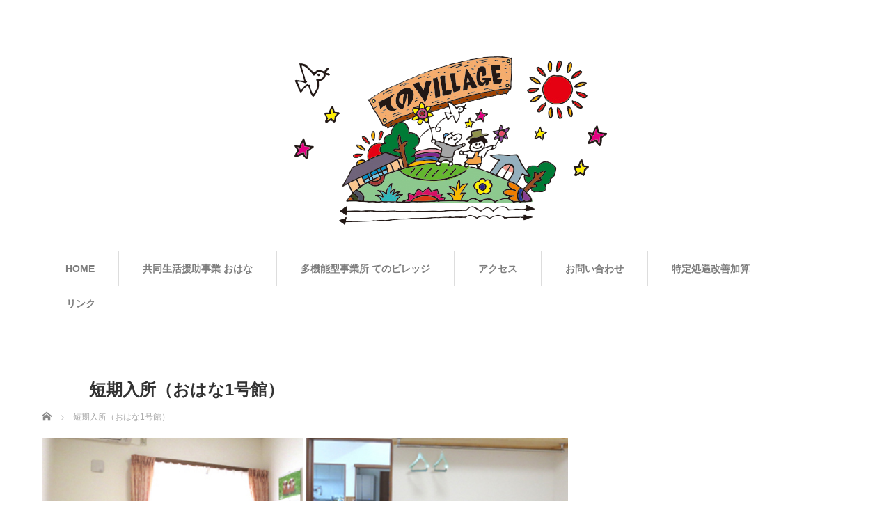

--- FILE ---
content_type: text/html; charset=UTF-8
request_url: https://teno-mutsumi.jp/%E7%9F%AD%E6%9C%9F%E5%85%A5%E6%89%80/
body_size: 5635
content:



<!DOCTYPE html>
<html lang="ja">
<head>


<meta charset="UTF-8">
<meta name="viewport" content="width=1160">
<!--[if IE]><meta http-equiv="X-UA-Compatible" content="IE=edge,chrome=1"><![endif]-->
<title>短期入所（おはな1号館） | 多機能型事業所てのビレッジ</title>
<meta name="description" content=" 障害者自立支援法の改正に伴いグループホーム等の入居者に係る家賃の一部を補助するために、特定障害者特別給付費の支給が受けられる場合もございます。※市町村発行の受給者証に短期入所利用をお持ちの方。料金の詳細はお問い合わせください。">
<link rel="pingback" href="https://teno-mutsumi.jp/xmlrpc.php">
<link rel='dns-prefetch' href='//webfonts.sakura.ne.jp' />
<link rel='dns-prefetch' href='//s.w.org' />
<link rel="alternate" type="application/rss+xml" title="多機能型事業所てのビレッジ &raquo; フィード" href="https://teno-mutsumi.jp/feed/" />
<link rel="alternate" type="application/rss+xml" title="多機能型事業所てのビレッジ &raquo; コメントフィード" href="https://teno-mutsumi.jp/comments/feed/" />
		<script type="text/javascript">
			window._wpemojiSettings = {"baseUrl":"https:\/\/s.w.org\/images\/core\/emoji\/13.0.0\/72x72\/","ext":".png","svgUrl":"https:\/\/s.w.org\/images\/core\/emoji\/13.0.0\/svg\/","svgExt":".svg","source":{"concatemoji":"https:\/\/teno-mutsumi.jp\/wp-includes\/js\/wp-emoji-release.min.js?ver=5.5.17"}};
			!function(e,a,t){var n,r,o,i=a.createElement("canvas"),p=i.getContext&&i.getContext("2d");function s(e,t){var a=String.fromCharCode;p.clearRect(0,0,i.width,i.height),p.fillText(a.apply(this,e),0,0);e=i.toDataURL();return p.clearRect(0,0,i.width,i.height),p.fillText(a.apply(this,t),0,0),e===i.toDataURL()}function c(e){var t=a.createElement("script");t.src=e,t.defer=t.type="text/javascript",a.getElementsByTagName("head")[0].appendChild(t)}for(o=Array("flag","emoji"),t.supports={everything:!0,everythingExceptFlag:!0},r=0;r<o.length;r++)t.supports[o[r]]=function(e){if(!p||!p.fillText)return!1;switch(p.textBaseline="top",p.font="600 32px Arial",e){case"flag":return s([127987,65039,8205,9895,65039],[127987,65039,8203,9895,65039])?!1:!s([55356,56826,55356,56819],[55356,56826,8203,55356,56819])&&!s([55356,57332,56128,56423,56128,56418,56128,56421,56128,56430,56128,56423,56128,56447],[55356,57332,8203,56128,56423,8203,56128,56418,8203,56128,56421,8203,56128,56430,8203,56128,56423,8203,56128,56447]);case"emoji":return!s([55357,56424,8205,55356,57212],[55357,56424,8203,55356,57212])}return!1}(o[r]),t.supports.everything=t.supports.everything&&t.supports[o[r]],"flag"!==o[r]&&(t.supports.everythingExceptFlag=t.supports.everythingExceptFlag&&t.supports[o[r]]);t.supports.everythingExceptFlag=t.supports.everythingExceptFlag&&!t.supports.flag,t.DOMReady=!1,t.readyCallback=function(){t.DOMReady=!0},t.supports.everything||(n=function(){t.readyCallback()},a.addEventListener?(a.addEventListener("DOMContentLoaded",n,!1),e.addEventListener("load",n,!1)):(e.attachEvent("onload",n),a.attachEvent("onreadystatechange",function(){"complete"===a.readyState&&t.readyCallback()})),(n=t.source||{}).concatemoji?c(n.concatemoji):n.wpemoji&&n.twemoji&&(c(n.twemoji),c(n.wpemoji)))}(window,document,window._wpemojiSettings);
		</script>
		<style type="text/css">
img.wp-smiley,
img.emoji {
	display: inline !important;
	border: none !important;
	box-shadow: none !important;
	height: 1em !important;
	width: 1em !important;
	margin: 0 .07em !important;
	vertical-align: -0.1em !important;
	background: none !important;
	padding: 0 !important;
}
</style>
	<link rel='stylesheet' id='style-css'  href='https://teno-mutsumi.jp/wp-content/themes/teno2/style.css?ver=0.0.8' type='text/css' media='all' />
<link rel='stylesheet' id='wp-block-library-css'  href='https://teno-mutsumi.jp/wp-includes/css/dist/block-library/style.min.css?ver=5.5.17' type='text/css' media='all' />
<link rel='stylesheet' id='contact-form-7-css'  href='https://teno-mutsumi.jp/wp-content/plugins/contact-form-7/includes/css/styles.css?ver=5.2.1' type='text/css' media='all' />
<link rel='stylesheet' id='slb_core-css'  href='https://teno-mutsumi.jp/wp-content/plugins/simple-lightbox/client/css/app.css?ver=2.8.1' type='text/css' media='all' />
<script type='text/javascript' src='https://teno-mutsumi.jp/wp-includes/js/jquery/jquery.js?ver=1.12.4-wp' id='jquery-core-js'></script>
<script type='text/javascript' src='//webfonts.sakura.ne.jp/js/sakura.js?ver=2.0.1' id='typesquare_std-js'></script>
<link rel="https://api.w.org/" href="https://teno-mutsumi.jp/wp-json/" /><link rel="alternate" type="application/json" href="https://teno-mutsumi.jp/wp-json/wp/v2/pages/52" /><link rel="canonical" href="https://teno-mutsumi.jp/%e7%9f%ad%e6%9c%9f%e5%85%a5%e6%89%80/" />
<link rel='shortlink' href='https://teno-mutsumi.jp/?p=52' />
<link rel="alternate" type="application/json+oembed" href="https://teno-mutsumi.jp/wp-json/oembed/1.0/embed?url=https%3A%2F%2Fteno-mutsumi.jp%2F%25e7%259f%25ad%25e6%259c%259f%25e5%2585%25a5%25e6%2589%2580%2F" />
<link rel="alternate" type="text/xml+oembed" href="https://teno-mutsumi.jp/wp-json/oembed/1.0/embed?url=https%3A%2F%2Fteno-mutsumi.jp%2F%25e7%259f%25ad%25e6%259c%259f%25e5%2585%25a5%25e6%2589%2580%2F&#038;format=xml" />
<style type="text/css">th {width:30%;padding:10px;text-aligh:left;bgcolor:#ffffff !important;border-bottom:1px solid #ccc;border-left:none;border-right:none;}
td.01 {padding:10px;text-align:right:}
</style><link rel="icon" href="https://teno-mutsumi.jp/wp-content/uploads/2020/07/cropped-teno-fav-32x32.jpg" sizes="32x32" />
<link rel="icon" href="https://teno-mutsumi.jp/wp-content/uploads/2020/07/cropped-teno-fav-192x192.jpg" sizes="192x192" />
<link rel="apple-touch-icon" href="https://teno-mutsumi.jp/wp-content/uploads/2020/07/cropped-teno-fav-180x180.jpg" />
<meta name="msapplication-TileImage" content="https://teno-mutsumi.jp/wp-content/uploads/2020/07/cropped-teno-fav-270x270.jpg" />
<script src="https://maps.googleapis.com/maps/api/js"></script>
<script src="https://teno-mutsumi.jp/wp-content/themes//sweety_tcd029//js/jquery.easing.1.3.js?ver=0.0.8"></script>
<script src="https://teno-mutsumi.jp/wp-content/themes//sweety_tcd029//js/jscript.js?ver=0.0.8"></script>

<link rel="stylesheet" href="https://teno-mutsumi.jp/wp-content/themes//sweety_tcd029//style-pc.css?ver=0.0.8">
<link rel="stylesheet" href="https://teno-mutsumi.jp/wp-content/themes//sweety_tcd029//japanese.css?ver=0.0.8">

<!--[if lt IE 9]>
<script src="https://teno-mutsumi.jp/wp-content/themes//sweety_tcd029//js/html5.js?ver=0.0.8"></script>
<![endif]-->

<style type="text/css">

body { font-size:14px; }

a, #menu_archive .headline2, #menu_archive li a.title, #menu_bottom_area h2, #menu_bottom_area h3, .post_date, .archive_headline, .post_title
  { color:#7D7D7D; }

a:hover
  { color:#38A1DB; }

a.link_button, .link_button a, .page_navi span.current, .widget_search #search-btn input, .widget_search #searchsubmit, .google_search #search_button, .global_menu ul ul a, .tcdw_category_list_widget li.list_title, .tcdw_menu_category_list_widget li.list_title
  { background-color:#7D7D7D; }

a.link_button:hover, .link_button a:hover, #return_top a:hover, .global_menu ul ul a:hover, #wp-calendar td a:hover, #wp-calendar #prev a:hover, #wp-calendar #next a:hover, .widget_search #search-btn input:hover, .google_search #search_button:hover, .widget_search #searchsubmit:hover, .page_navi a:hover, #previous_next_post a:hover,
 #submit_comment:hover, #post_pagination a:hover, .tcdw_menu_category_list_widget a:hover, .tcdw_category_list_widget a:hover
  { background-color:#38A1DB; }

#comment_textarea textarea:focus, #guest_info input:focus
  { border-color:#38A1DB; }

#index_content1 {background-color:#ffffff;}
#main_image3 { margin:0 auto !important ; text-align:left; background:none;height:30px;padding:0 15px ;width:80%;height:30px;}
#main_image3 h2 {padding:0 auto !important ;margin:0 !inportant;height:30px;}
#index_content1 .left_content { width:1160px; display:table-cell; vertical-align:middle; word-break:break-all; word-wrap:break-word;}
#main_contents {padding-top:0 !important;}


#header {margin-bottom:0;}

#index_content1 .content .headline p ,
#index_news_blog #index_blog h3.headline,
#index_news_blog #index_news h3.headline{ text-align:center;font-family: "Helvetica Neue",
    Arial,"Hiragino Kaku Gothic ProN","Hiragino Sans",Meiryo,sans-serif;font-size: 20px;}


.footer_mobile_widget .textwidget {width:350px;}

 #header #heder_inner .global_menu  ul li a { padding: 0 10px!important;}

</style>




</head>
<body id="body" class="page-template-default page page-id-52">

 <div id="header">
  <div id="header_inner">

  <!-- logo -->
  <div id='logo_image'>
<h1 id="logo"><a href=" https://teno-mutsumi.jp/" title="多機能型事業所てのビレッジ" data-label="多機能型事業所てのビレッジ"><img src="https://teno-mutsumi.jp/wp-content/uploads/tcd-w/logo.png?1769301849" alt="多機能型事業所てのビレッジ" title="多機能型事業所てのビレッジ" /></a></h1>
</div>

  <!-- global menu -->
    <div class="global_menu clearfix">
   <ul id="menu-top" class="menu"><li id="menu-item-95" class="menu-item menu-item-type-custom menu-item-object-custom menu-item-home menu-item-95"><a href="https://teno-mutsumi.jp">HOME</a></li>
<li id="menu-item-98" class="menu-item menu-item-type-post_type menu-item-object-page current-menu-ancestor current-menu-parent current_page_parent current_page_ancestor menu-item-has-children menu-item-98"><a href="https://teno-mutsumi.jp/ohana/">共同生活援助事業 おはな</a>
<ul class="sub-menu">
	<li id="menu-item-100" class="menu-item menu-item-type-post_type menu-item-object-page menu-item-100"><a href="https://teno-mutsumi.jp/%e6%96%bd%e8%a8%ad%e8%a8%ad%e5%82%99/">施設設備（おはな）</a></li>
	<li id="menu-item-97" class="menu-item menu-item-type-post_type menu-item-object-page menu-item-97"><a href="https://teno-mutsumi.jp/%e4%b8%80%e6%97%a5%e3%81%ae%e3%81%aa%e3%81%8c%e3%82%8c/">一日のながれ（おはな）</a></li>
	<li id="menu-item-101" class="menu-item menu-item-type-post_type menu-item-object-page current-menu-item page_item page-item-52 current_page_item menu-item-101"><a href="https://teno-mutsumi.jp/%e7%9f%ad%e6%9c%9f%e5%85%a5%e6%89%80/" aria-current="page">短期入所</a></li>
</ul>
</li>
<li id="menu-item-99" class="menu-item menu-item-type-post_type menu-item-object-page menu-item-has-children menu-item-99"><a href="https://teno-mutsumi.jp/teno/">多機能型事業所 てのビレッジ</a>
<ul class="sub-menu">
	<li id="menu-item-155" class="menu-item menu-item-type-post_type menu-item-object-page menu-item-155"><a href="https://teno-mutsumi.jp/teno-sisetu/">施設設備（就労継続B型）</a></li>
	<li id="menu-item-165" class="menu-item menu-item-type-custom menu-item-object-custom menu-item-165"><a href="/teno-sisetu#tenosagyo">作業風景（就労継続B型）</a></li>
	<li id="menu-item-122" class="menu-item menu-item-type-post_type menu-item-object-page menu-item-122"><a href="https://teno-mutsumi.jp/%e4%b8%80%e6%97%a5%e3%81%ae%e3%81%aa%e3%81%8c%e3%82%8c-2/">一日のながれ（就労継続B型）</a></li>
	<li id="menu-item-265" class="menu-item menu-item-type-post_type menu-item-object-page menu-item-265"><a href="https://teno-mutsumi.jp/%e7%94%9f%e6%b4%bb%e4%bb%8b%e8%ad%b7%e6%a3%9f/">生活介護棟</a></li>
</ul>
</li>
<li id="menu-item-105" class="menu-item menu-item-type-post_type menu-item-object-page menu-item-105"><a href="https://teno-mutsumi.jp/%e3%82%a2%e3%82%af%e3%82%bb%e3%82%b9/">アクセス</a></li>
<li id="menu-item-106" class="menu-item menu-item-type-post_type menu-item-object-page menu-item-106"><a href="https://teno-mutsumi.jp/request/">お問い合わせ</a></li>
<li id="menu-item-257" class="menu-item menu-item-type-post_type menu-item-object-page menu-item-257"><a href="https://teno-mutsumi.jp/%e7%89%b9%e5%ae%9a%e5%87%a6%e9%81%87%e6%94%b9%e5%96%84%e5%8a%a0%e7%ae%97/">特定処遇改善加算</a></li>
<li id="menu-item-114" class="menu-item menu-item-type-post_type menu-item-object-page menu-item-has-children menu-item-114"><a href="https://teno-mutsumi.jp/%e3%83%aa%e3%83%b3%e3%82%af/">リンク</a>
<ul class="sub-menu">
	<li id="menu-item-109" class="menu-item menu-item-type-custom menu-item-object-custom menu-item-109"><a target="_blank" rel="noopener noreferrer" href="http://www.cosmosen-mutsumi.jp/mutsumi.html">(福)岡垣睦福祉会</a></li>
	<li id="menu-item-110" class="menu-item menu-item-type-custom menu-item-object-custom menu-item-110"><a target="_blank" rel="noopener noreferrer" href="http://www.cosmosen-mutsumi.jp/">指定障がい者支援施設 こすもす園</a></li>
	<li id="menu-item-111" class="menu-item menu-item-type-custom menu-item-object-custom menu-item-111"><a target="_blank" rel="noopener noreferrer" href="http://www.smile-2525.jp/">特別養護老人ホーム　スマイル・岡垣</a></li>
	<li id="menu-item-112" class="menu-item menu-item-type-custom menu-item-object-custom menu-item-112"><a target="_blank" rel="noopener noreferrer" href="http://smilekids-school.jp/">放課後等デイサービスすまいるKIDS</a></li>
	<li id="menu-item-113" class="menu-item menu-item-type-custom menu-item-object-custom menu-item-has-children menu-item-113"><a target="_blank" rel="noopener noreferrer" href="http://aozora-kosumosu.jp/"><span style="font-size:80%">（提携・協力機関及び施設のご紹介です）</span></a>
	<ul class="sub-menu">
		<li id="menu-item-162" class="menu-item menu-item-type-custom menu-item-object-custom menu-item-162"><a target="_blank" rel="noopener noreferrer" href="http://aozora-kosumosu.jp/">就労Ｂ型 生活介護こすもす園・京都</a></li>
	</ul>
</li>
</ul>
</li>
</ul>  </div>
  
  </div><!-- END #header_inner -->
 </div><!-- END #header -->

  <div id="main_image3">
  <h2>短期入所（おはな1号館）</h2>
 </div>
 

<div id="main_cotents" class="clearfix">
 
<ul id="bread_crumb" class="clearfix" itemscope itemtype="http://schema.org/BreadcrumbList">
 <li itemprop="itemListElement" itemscope itemtype="http://schema.org/ListItem" class="home"><a itemprop="item" href="https://teno-mutsumi.jp/"><span itemprop="name">ホーム</span></a><meta itemprop="position" content="1" /></li>

 <li itemprop="itemListElement" itemscope itemtype="http://schema.org/ListItem" class="last"><span itemprop="name">短期入所（おはな1号館）</span><meta itemprop="position" content="2" /></li>

 </ul>
 <div id="main_col">

 
 <div id="page_post">

  <div class="post_content clearfix">
   <p><img class="alignnone size-medium wp-image-53" src="/wp-content/uploads/2020/07/ohana-a.jpg" alt="" width="47%" srcset="https://teno-mutsumi.jp/wp-content/uploads/2020/07/ohana-a.jpg 1260w, https://teno-mutsumi.jp/wp-content/uploads/2020/07/ohana-a-300x221.jpg 300w, https://teno-mutsumi.jp/wp-content/uploads/2020/07/ohana-a-1024x753.jpg 1024w, https://teno-mutsumi.jp/wp-content/uploads/2020/07/ohana-a-768x565.jpg 768w" sizes="(max-width: 1260px) 100vw, 1260px" /> <img class="alignnone size-medium wp-image-54" src="/wp-content/uploads/2020/07/ohana-b.jpg" alt="" width="47%" srcset="https://teno-mutsumi.jp/wp-content/uploads/2020/07/ohana-b.jpg 1260w, https://teno-mutsumi.jp/wp-content/uploads/2020/07/ohana-b-300x221.jpg 300w, https://teno-mutsumi.jp/wp-content/uploads/2020/07/ohana-b-1024x753.jpg 1024w, https://teno-mutsumi.jp/wp-content/uploads/2020/07/ohana-b-768x565.jpg 768w" sizes="(max-width: 1260px) 100vw, 1260px" /><br />
障害者自立支援法の改正に伴いグループホーム等の入居者に係る家賃の一部を補助するために、特定障害者特別給付費の支給が受けられる場合もございます。<br />
※市町村発行の受給者証に短期入所利用をお持ちの方。<br />
料金の詳細はお問い合わせください。</p>
<h3>利用料</h3>
<table>
<tbody style="border: none;">
<tr>
<td style="border-right: none; border-left: none;">家　　賃</td>
<td style="text-align: right; border-left: none; border-right: none;">27,000円</td>
</tr>
<tr>
<td style="border-right: none; border-left: none;">食材料費</td>
<td style="text-align: right; border-left: none; border-right: none;">22,000円</td>
</tr>
<tr>
<td style="border-right: none; border-left: none;">光熱水費</td>
<td style="text-align: right; border-left: none; border-right: none;">8,000円</td>
</tr>
<tr>
<td style="border-right: none; border-left: none;">日用品費</td>
<td style="text-align: right; border-left: none; border-right: none;">3,000円</td>
</tr>
<tr>
<td style="border-right: none; border-left: none;">　 計</td>
<td style="text-align: right; border-left: none; border-right: none;">60,000円</td>
</tr>
</tbody>
</table>
<p>障害者自立支援法の改正に伴いグループホーム等の入居者に係る家賃の一部を補助するために、特定障害者特別給付費の支給が受けられる場合もございます。</p>
     </div>

 </div><!-- END #page_post -->

 

 </div><!-- END #main_col -->

 <div id="side_col">

 
 
 
</div>
</div>



 <div id="footer_top">
  <div id="footer_top_inner" class="clearfix">

   <!-- footer logo -->
   <div id='footer_logo_image'>
<h3 id="footer_logo"><a href=" https://teno-mutsumi.jp/" title="多機能型事業所てのビレッジ" data-label="多機能型事業所てのビレッジ"><img src="https://teno-mutsumi.jp/wp-content/uploads/tcd-w/logo.png?1769301849" alt="多機能型事業所てのビレッジ" title="多機能型事業所てのビレッジ" /></a></h3>
</div>

   <!-- footer menu -->
   
   
  </div><!-- END #footer_top_inner -->
 </div><!-- END #footer_top -->

 <div id="footer_bottom">
  <div id="footer_bottom_inner" class="clearfix">

   <!-- social button -->
      <ul class="user_sns clearfix" id="footer_social_link">
                                          <li class="rss"><a class="target_blank" href="https://teno-mutsumi.jp/feed/">RSS</a></li>   </ul>
   
  <p id="copyright"> Copyright &copy;&nbsp; <a href="https://teno-mutsumi.jp/">copyright多機能型事業所てのビレッジ all rights reserved</a></p>

  </div><!-- END #footer_bottom_inner -->
 </div><!-- END #footer_bottom -->

 <div id="return_top">
  <a href="#header_top">PAGE TOP</a>
 </div>

 
<script type='text/javascript' src='https://teno-mutsumi.jp/wp-includes/js/comment-reply.min.js?ver=5.5.17' id='comment-reply-js'></script>
<script type='text/javascript' id='contact-form-7-js-extra'>
/* <![CDATA[ */
var wpcf7 = {"apiSettings":{"root":"https:\/\/teno-mutsumi.jp\/wp-json\/contact-form-7\/v1","namespace":"contact-form-7\/v1"}};
/* ]]> */
</script>
<script type='text/javascript' src='https://teno-mutsumi.jp/wp-content/plugins/contact-form-7/includes/js/scripts.js?ver=5.2.1' id='contact-form-7-js'></script>
<script type='text/javascript' src='https://teno-mutsumi.jp/wp-includes/js/wp-embed.min.js?ver=5.5.17' id='wp-embed-js'></script>
<script type="text/javascript" id="slb_context">/* <![CDATA[ */if ( !!window.jQuery ) {(function($){$(document).ready(function(){if ( !!window.SLB ) { {$.extend(SLB, {"context":["public","user_guest"]});} }})})(jQuery);}/* ]]> */</script>


</body>
</html>


--- FILE ---
content_type: text/css
request_url: https://teno-mutsumi.jp/wp-content/themes/teno2/style.css?ver=0.0.8
body_size: 115
content:
@import url(../sweety_tcd029/style.css);

/*
Theme Name:sweety child-TENO2
Theme URI:
Description:WordPressテーマ「sweety」子テーマです。
Template:/sweety_tcd029/
Author:mikoko.com
Author URI:https://design-plus1.com/tcd-w/
Version:0.0.8
*/